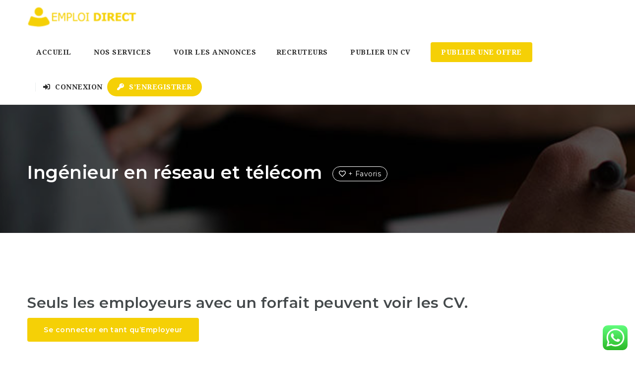

--- FILE ---
content_type: text/html; charset=utf-8
request_url: https://www.google.com/recaptcha/api2/anchor?ar=1&k=6LcXRLAZAAAAAEhPy2d3ezE2pdcjAnQRZnm-DM0A&co=aHR0cHM6Ly9lbXBsb2lkaXJlY3QubWE6NDQz&hl=en&v=PoyoqOPhxBO7pBk68S4YbpHZ&size=normal&anchor-ms=20000&execute-ms=30000&cb=fdtq2i1xcime
body_size: 49433
content:
<!DOCTYPE HTML><html dir="ltr" lang="en"><head><meta http-equiv="Content-Type" content="text/html; charset=UTF-8">
<meta http-equiv="X-UA-Compatible" content="IE=edge">
<title>reCAPTCHA</title>
<style type="text/css">
/* cyrillic-ext */
@font-face {
  font-family: 'Roboto';
  font-style: normal;
  font-weight: 400;
  font-stretch: 100%;
  src: url(//fonts.gstatic.com/s/roboto/v48/KFO7CnqEu92Fr1ME7kSn66aGLdTylUAMa3GUBHMdazTgWw.woff2) format('woff2');
  unicode-range: U+0460-052F, U+1C80-1C8A, U+20B4, U+2DE0-2DFF, U+A640-A69F, U+FE2E-FE2F;
}
/* cyrillic */
@font-face {
  font-family: 'Roboto';
  font-style: normal;
  font-weight: 400;
  font-stretch: 100%;
  src: url(//fonts.gstatic.com/s/roboto/v48/KFO7CnqEu92Fr1ME7kSn66aGLdTylUAMa3iUBHMdazTgWw.woff2) format('woff2');
  unicode-range: U+0301, U+0400-045F, U+0490-0491, U+04B0-04B1, U+2116;
}
/* greek-ext */
@font-face {
  font-family: 'Roboto';
  font-style: normal;
  font-weight: 400;
  font-stretch: 100%;
  src: url(//fonts.gstatic.com/s/roboto/v48/KFO7CnqEu92Fr1ME7kSn66aGLdTylUAMa3CUBHMdazTgWw.woff2) format('woff2');
  unicode-range: U+1F00-1FFF;
}
/* greek */
@font-face {
  font-family: 'Roboto';
  font-style: normal;
  font-weight: 400;
  font-stretch: 100%;
  src: url(//fonts.gstatic.com/s/roboto/v48/KFO7CnqEu92Fr1ME7kSn66aGLdTylUAMa3-UBHMdazTgWw.woff2) format('woff2');
  unicode-range: U+0370-0377, U+037A-037F, U+0384-038A, U+038C, U+038E-03A1, U+03A3-03FF;
}
/* math */
@font-face {
  font-family: 'Roboto';
  font-style: normal;
  font-weight: 400;
  font-stretch: 100%;
  src: url(//fonts.gstatic.com/s/roboto/v48/KFO7CnqEu92Fr1ME7kSn66aGLdTylUAMawCUBHMdazTgWw.woff2) format('woff2');
  unicode-range: U+0302-0303, U+0305, U+0307-0308, U+0310, U+0312, U+0315, U+031A, U+0326-0327, U+032C, U+032F-0330, U+0332-0333, U+0338, U+033A, U+0346, U+034D, U+0391-03A1, U+03A3-03A9, U+03B1-03C9, U+03D1, U+03D5-03D6, U+03F0-03F1, U+03F4-03F5, U+2016-2017, U+2034-2038, U+203C, U+2040, U+2043, U+2047, U+2050, U+2057, U+205F, U+2070-2071, U+2074-208E, U+2090-209C, U+20D0-20DC, U+20E1, U+20E5-20EF, U+2100-2112, U+2114-2115, U+2117-2121, U+2123-214F, U+2190, U+2192, U+2194-21AE, U+21B0-21E5, U+21F1-21F2, U+21F4-2211, U+2213-2214, U+2216-22FF, U+2308-230B, U+2310, U+2319, U+231C-2321, U+2336-237A, U+237C, U+2395, U+239B-23B7, U+23D0, U+23DC-23E1, U+2474-2475, U+25AF, U+25B3, U+25B7, U+25BD, U+25C1, U+25CA, U+25CC, U+25FB, U+266D-266F, U+27C0-27FF, U+2900-2AFF, U+2B0E-2B11, U+2B30-2B4C, U+2BFE, U+3030, U+FF5B, U+FF5D, U+1D400-1D7FF, U+1EE00-1EEFF;
}
/* symbols */
@font-face {
  font-family: 'Roboto';
  font-style: normal;
  font-weight: 400;
  font-stretch: 100%;
  src: url(//fonts.gstatic.com/s/roboto/v48/KFO7CnqEu92Fr1ME7kSn66aGLdTylUAMaxKUBHMdazTgWw.woff2) format('woff2');
  unicode-range: U+0001-000C, U+000E-001F, U+007F-009F, U+20DD-20E0, U+20E2-20E4, U+2150-218F, U+2190, U+2192, U+2194-2199, U+21AF, U+21E6-21F0, U+21F3, U+2218-2219, U+2299, U+22C4-22C6, U+2300-243F, U+2440-244A, U+2460-24FF, U+25A0-27BF, U+2800-28FF, U+2921-2922, U+2981, U+29BF, U+29EB, U+2B00-2BFF, U+4DC0-4DFF, U+FFF9-FFFB, U+10140-1018E, U+10190-1019C, U+101A0, U+101D0-101FD, U+102E0-102FB, U+10E60-10E7E, U+1D2C0-1D2D3, U+1D2E0-1D37F, U+1F000-1F0FF, U+1F100-1F1AD, U+1F1E6-1F1FF, U+1F30D-1F30F, U+1F315, U+1F31C, U+1F31E, U+1F320-1F32C, U+1F336, U+1F378, U+1F37D, U+1F382, U+1F393-1F39F, U+1F3A7-1F3A8, U+1F3AC-1F3AF, U+1F3C2, U+1F3C4-1F3C6, U+1F3CA-1F3CE, U+1F3D4-1F3E0, U+1F3ED, U+1F3F1-1F3F3, U+1F3F5-1F3F7, U+1F408, U+1F415, U+1F41F, U+1F426, U+1F43F, U+1F441-1F442, U+1F444, U+1F446-1F449, U+1F44C-1F44E, U+1F453, U+1F46A, U+1F47D, U+1F4A3, U+1F4B0, U+1F4B3, U+1F4B9, U+1F4BB, U+1F4BF, U+1F4C8-1F4CB, U+1F4D6, U+1F4DA, U+1F4DF, U+1F4E3-1F4E6, U+1F4EA-1F4ED, U+1F4F7, U+1F4F9-1F4FB, U+1F4FD-1F4FE, U+1F503, U+1F507-1F50B, U+1F50D, U+1F512-1F513, U+1F53E-1F54A, U+1F54F-1F5FA, U+1F610, U+1F650-1F67F, U+1F687, U+1F68D, U+1F691, U+1F694, U+1F698, U+1F6AD, U+1F6B2, U+1F6B9-1F6BA, U+1F6BC, U+1F6C6-1F6CF, U+1F6D3-1F6D7, U+1F6E0-1F6EA, U+1F6F0-1F6F3, U+1F6F7-1F6FC, U+1F700-1F7FF, U+1F800-1F80B, U+1F810-1F847, U+1F850-1F859, U+1F860-1F887, U+1F890-1F8AD, U+1F8B0-1F8BB, U+1F8C0-1F8C1, U+1F900-1F90B, U+1F93B, U+1F946, U+1F984, U+1F996, U+1F9E9, U+1FA00-1FA6F, U+1FA70-1FA7C, U+1FA80-1FA89, U+1FA8F-1FAC6, U+1FACE-1FADC, U+1FADF-1FAE9, U+1FAF0-1FAF8, U+1FB00-1FBFF;
}
/* vietnamese */
@font-face {
  font-family: 'Roboto';
  font-style: normal;
  font-weight: 400;
  font-stretch: 100%;
  src: url(//fonts.gstatic.com/s/roboto/v48/KFO7CnqEu92Fr1ME7kSn66aGLdTylUAMa3OUBHMdazTgWw.woff2) format('woff2');
  unicode-range: U+0102-0103, U+0110-0111, U+0128-0129, U+0168-0169, U+01A0-01A1, U+01AF-01B0, U+0300-0301, U+0303-0304, U+0308-0309, U+0323, U+0329, U+1EA0-1EF9, U+20AB;
}
/* latin-ext */
@font-face {
  font-family: 'Roboto';
  font-style: normal;
  font-weight: 400;
  font-stretch: 100%;
  src: url(//fonts.gstatic.com/s/roboto/v48/KFO7CnqEu92Fr1ME7kSn66aGLdTylUAMa3KUBHMdazTgWw.woff2) format('woff2');
  unicode-range: U+0100-02BA, U+02BD-02C5, U+02C7-02CC, U+02CE-02D7, U+02DD-02FF, U+0304, U+0308, U+0329, U+1D00-1DBF, U+1E00-1E9F, U+1EF2-1EFF, U+2020, U+20A0-20AB, U+20AD-20C0, U+2113, U+2C60-2C7F, U+A720-A7FF;
}
/* latin */
@font-face {
  font-family: 'Roboto';
  font-style: normal;
  font-weight: 400;
  font-stretch: 100%;
  src: url(//fonts.gstatic.com/s/roboto/v48/KFO7CnqEu92Fr1ME7kSn66aGLdTylUAMa3yUBHMdazQ.woff2) format('woff2');
  unicode-range: U+0000-00FF, U+0131, U+0152-0153, U+02BB-02BC, U+02C6, U+02DA, U+02DC, U+0304, U+0308, U+0329, U+2000-206F, U+20AC, U+2122, U+2191, U+2193, U+2212, U+2215, U+FEFF, U+FFFD;
}
/* cyrillic-ext */
@font-face {
  font-family: 'Roboto';
  font-style: normal;
  font-weight: 500;
  font-stretch: 100%;
  src: url(//fonts.gstatic.com/s/roboto/v48/KFO7CnqEu92Fr1ME7kSn66aGLdTylUAMa3GUBHMdazTgWw.woff2) format('woff2');
  unicode-range: U+0460-052F, U+1C80-1C8A, U+20B4, U+2DE0-2DFF, U+A640-A69F, U+FE2E-FE2F;
}
/* cyrillic */
@font-face {
  font-family: 'Roboto';
  font-style: normal;
  font-weight: 500;
  font-stretch: 100%;
  src: url(//fonts.gstatic.com/s/roboto/v48/KFO7CnqEu92Fr1ME7kSn66aGLdTylUAMa3iUBHMdazTgWw.woff2) format('woff2');
  unicode-range: U+0301, U+0400-045F, U+0490-0491, U+04B0-04B1, U+2116;
}
/* greek-ext */
@font-face {
  font-family: 'Roboto';
  font-style: normal;
  font-weight: 500;
  font-stretch: 100%;
  src: url(//fonts.gstatic.com/s/roboto/v48/KFO7CnqEu92Fr1ME7kSn66aGLdTylUAMa3CUBHMdazTgWw.woff2) format('woff2');
  unicode-range: U+1F00-1FFF;
}
/* greek */
@font-face {
  font-family: 'Roboto';
  font-style: normal;
  font-weight: 500;
  font-stretch: 100%;
  src: url(//fonts.gstatic.com/s/roboto/v48/KFO7CnqEu92Fr1ME7kSn66aGLdTylUAMa3-UBHMdazTgWw.woff2) format('woff2');
  unicode-range: U+0370-0377, U+037A-037F, U+0384-038A, U+038C, U+038E-03A1, U+03A3-03FF;
}
/* math */
@font-face {
  font-family: 'Roboto';
  font-style: normal;
  font-weight: 500;
  font-stretch: 100%;
  src: url(//fonts.gstatic.com/s/roboto/v48/KFO7CnqEu92Fr1ME7kSn66aGLdTylUAMawCUBHMdazTgWw.woff2) format('woff2');
  unicode-range: U+0302-0303, U+0305, U+0307-0308, U+0310, U+0312, U+0315, U+031A, U+0326-0327, U+032C, U+032F-0330, U+0332-0333, U+0338, U+033A, U+0346, U+034D, U+0391-03A1, U+03A3-03A9, U+03B1-03C9, U+03D1, U+03D5-03D6, U+03F0-03F1, U+03F4-03F5, U+2016-2017, U+2034-2038, U+203C, U+2040, U+2043, U+2047, U+2050, U+2057, U+205F, U+2070-2071, U+2074-208E, U+2090-209C, U+20D0-20DC, U+20E1, U+20E5-20EF, U+2100-2112, U+2114-2115, U+2117-2121, U+2123-214F, U+2190, U+2192, U+2194-21AE, U+21B0-21E5, U+21F1-21F2, U+21F4-2211, U+2213-2214, U+2216-22FF, U+2308-230B, U+2310, U+2319, U+231C-2321, U+2336-237A, U+237C, U+2395, U+239B-23B7, U+23D0, U+23DC-23E1, U+2474-2475, U+25AF, U+25B3, U+25B7, U+25BD, U+25C1, U+25CA, U+25CC, U+25FB, U+266D-266F, U+27C0-27FF, U+2900-2AFF, U+2B0E-2B11, U+2B30-2B4C, U+2BFE, U+3030, U+FF5B, U+FF5D, U+1D400-1D7FF, U+1EE00-1EEFF;
}
/* symbols */
@font-face {
  font-family: 'Roboto';
  font-style: normal;
  font-weight: 500;
  font-stretch: 100%;
  src: url(//fonts.gstatic.com/s/roboto/v48/KFO7CnqEu92Fr1ME7kSn66aGLdTylUAMaxKUBHMdazTgWw.woff2) format('woff2');
  unicode-range: U+0001-000C, U+000E-001F, U+007F-009F, U+20DD-20E0, U+20E2-20E4, U+2150-218F, U+2190, U+2192, U+2194-2199, U+21AF, U+21E6-21F0, U+21F3, U+2218-2219, U+2299, U+22C4-22C6, U+2300-243F, U+2440-244A, U+2460-24FF, U+25A0-27BF, U+2800-28FF, U+2921-2922, U+2981, U+29BF, U+29EB, U+2B00-2BFF, U+4DC0-4DFF, U+FFF9-FFFB, U+10140-1018E, U+10190-1019C, U+101A0, U+101D0-101FD, U+102E0-102FB, U+10E60-10E7E, U+1D2C0-1D2D3, U+1D2E0-1D37F, U+1F000-1F0FF, U+1F100-1F1AD, U+1F1E6-1F1FF, U+1F30D-1F30F, U+1F315, U+1F31C, U+1F31E, U+1F320-1F32C, U+1F336, U+1F378, U+1F37D, U+1F382, U+1F393-1F39F, U+1F3A7-1F3A8, U+1F3AC-1F3AF, U+1F3C2, U+1F3C4-1F3C6, U+1F3CA-1F3CE, U+1F3D4-1F3E0, U+1F3ED, U+1F3F1-1F3F3, U+1F3F5-1F3F7, U+1F408, U+1F415, U+1F41F, U+1F426, U+1F43F, U+1F441-1F442, U+1F444, U+1F446-1F449, U+1F44C-1F44E, U+1F453, U+1F46A, U+1F47D, U+1F4A3, U+1F4B0, U+1F4B3, U+1F4B9, U+1F4BB, U+1F4BF, U+1F4C8-1F4CB, U+1F4D6, U+1F4DA, U+1F4DF, U+1F4E3-1F4E6, U+1F4EA-1F4ED, U+1F4F7, U+1F4F9-1F4FB, U+1F4FD-1F4FE, U+1F503, U+1F507-1F50B, U+1F50D, U+1F512-1F513, U+1F53E-1F54A, U+1F54F-1F5FA, U+1F610, U+1F650-1F67F, U+1F687, U+1F68D, U+1F691, U+1F694, U+1F698, U+1F6AD, U+1F6B2, U+1F6B9-1F6BA, U+1F6BC, U+1F6C6-1F6CF, U+1F6D3-1F6D7, U+1F6E0-1F6EA, U+1F6F0-1F6F3, U+1F6F7-1F6FC, U+1F700-1F7FF, U+1F800-1F80B, U+1F810-1F847, U+1F850-1F859, U+1F860-1F887, U+1F890-1F8AD, U+1F8B0-1F8BB, U+1F8C0-1F8C1, U+1F900-1F90B, U+1F93B, U+1F946, U+1F984, U+1F996, U+1F9E9, U+1FA00-1FA6F, U+1FA70-1FA7C, U+1FA80-1FA89, U+1FA8F-1FAC6, U+1FACE-1FADC, U+1FADF-1FAE9, U+1FAF0-1FAF8, U+1FB00-1FBFF;
}
/* vietnamese */
@font-face {
  font-family: 'Roboto';
  font-style: normal;
  font-weight: 500;
  font-stretch: 100%;
  src: url(//fonts.gstatic.com/s/roboto/v48/KFO7CnqEu92Fr1ME7kSn66aGLdTylUAMa3OUBHMdazTgWw.woff2) format('woff2');
  unicode-range: U+0102-0103, U+0110-0111, U+0128-0129, U+0168-0169, U+01A0-01A1, U+01AF-01B0, U+0300-0301, U+0303-0304, U+0308-0309, U+0323, U+0329, U+1EA0-1EF9, U+20AB;
}
/* latin-ext */
@font-face {
  font-family: 'Roboto';
  font-style: normal;
  font-weight: 500;
  font-stretch: 100%;
  src: url(//fonts.gstatic.com/s/roboto/v48/KFO7CnqEu92Fr1ME7kSn66aGLdTylUAMa3KUBHMdazTgWw.woff2) format('woff2');
  unicode-range: U+0100-02BA, U+02BD-02C5, U+02C7-02CC, U+02CE-02D7, U+02DD-02FF, U+0304, U+0308, U+0329, U+1D00-1DBF, U+1E00-1E9F, U+1EF2-1EFF, U+2020, U+20A0-20AB, U+20AD-20C0, U+2113, U+2C60-2C7F, U+A720-A7FF;
}
/* latin */
@font-face {
  font-family: 'Roboto';
  font-style: normal;
  font-weight: 500;
  font-stretch: 100%;
  src: url(//fonts.gstatic.com/s/roboto/v48/KFO7CnqEu92Fr1ME7kSn66aGLdTylUAMa3yUBHMdazQ.woff2) format('woff2');
  unicode-range: U+0000-00FF, U+0131, U+0152-0153, U+02BB-02BC, U+02C6, U+02DA, U+02DC, U+0304, U+0308, U+0329, U+2000-206F, U+20AC, U+2122, U+2191, U+2193, U+2212, U+2215, U+FEFF, U+FFFD;
}
/* cyrillic-ext */
@font-face {
  font-family: 'Roboto';
  font-style: normal;
  font-weight: 900;
  font-stretch: 100%;
  src: url(//fonts.gstatic.com/s/roboto/v48/KFO7CnqEu92Fr1ME7kSn66aGLdTylUAMa3GUBHMdazTgWw.woff2) format('woff2');
  unicode-range: U+0460-052F, U+1C80-1C8A, U+20B4, U+2DE0-2DFF, U+A640-A69F, U+FE2E-FE2F;
}
/* cyrillic */
@font-face {
  font-family: 'Roboto';
  font-style: normal;
  font-weight: 900;
  font-stretch: 100%;
  src: url(//fonts.gstatic.com/s/roboto/v48/KFO7CnqEu92Fr1ME7kSn66aGLdTylUAMa3iUBHMdazTgWw.woff2) format('woff2');
  unicode-range: U+0301, U+0400-045F, U+0490-0491, U+04B0-04B1, U+2116;
}
/* greek-ext */
@font-face {
  font-family: 'Roboto';
  font-style: normal;
  font-weight: 900;
  font-stretch: 100%;
  src: url(//fonts.gstatic.com/s/roboto/v48/KFO7CnqEu92Fr1ME7kSn66aGLdTylUAMa3CUBHMdazTgWw.woff2) format('woff2');
  unicode-range: U+1F00-1FFF;
}
/* greek */
@font-face {
  font-family: 'Roboto';
  font-style: normal;
  font-weight: 900;
  font-stretch: 100%;
  src: url(//fonts.gstatic.com/s/roboto/v48/KFO7CnqEu92Fr1ME7kSn66aGLdTylUAMa3-UBHMdazTgWw.woff2) format('woff2');
  unicode-range: U+0370-0377, U+037A-037F, U+0384-038A, U+038C, U+038E-03A1, U+03A3-03FF;
}
/* math */
@font-face {
  font-family: 'Roboto';
  font-style: normal;
  font-weight: 900;
  font-stretch: 100%;
  src: url(//fonts.gstatic.com/s/roboto/v48/KFO7CnqEu92Fr1ME7kSn66aGLdTylUAMawCUBHMdazTgWw.woff2) format('woff2');
  unicode-range: U+0302-0303, U+0305, U+0307-0308, U+0310, U+0312, U+0315, U+031A, U+0326-0327, U+032C, U+032F-0330, U+0332-0333, U+0338, U+033A, U+0346, U+034D, U+0391-03A1, U+03A3-03A9, U+03B1-03C9, U+03D1, U+03D5-03D6, U+03F0-03F1, U+03F4-03F5, U+2016-2017, U+2034-2038, U+203C, U+2040, U+2043, U+2047, U+2050, U+2057, U+205F, U+2070-2071, U+2074-208E, U+2090-209C, U+20D0-20DC, U+20E1, U+20E5-20EF, U+2100-2112, U+2114-2115, U+2117-2121, U+2123-214F, U+2190, U+2192, U+2194-21AE, U+21B0-21E5, U+21F1-21F2, U+21F4-2211, U+2213-2214, U+2216-22FF, U+2308-230B, U+2310, U+2319, U+231C-2321, U+2336-237A, U+237C, U+2395, U+239B-23B7, U+23D0, U+23DC-23E1, U+2474-2475, U+25AF, U+25B3, U+25B7, U+25BD, U+25C1, U+25CA, U+25CC, U+25FB, U+266D-266F, U+27C0-27FF, U+2900-2AFF, U+2B0E-2B11, U+2B30-2B4C, U+2BFE, U+3030, U+FF5B, U+FF5D, U+1D400-1D7FF, U+1EE00-1EEFF;
}
/* symbols */
@font-face {
  font-family: 'Roboto';
  font-style: normal;
  font-weight: 900;
  font-stretch: 100%;
  src: url(//fonts.gstatic.com/s/roboto/v48/KFO7CnqEu92Fr1ME7kSn66aGLdTylUAMaxKUBHMdazTgWw.woff2) format('woff2');
  unicode-range: U+0001-000C, U+000E-001F, U+007F-009F, U+20DD-20E0, U+20E2-20E4, U+2150-218F, U+2190, U+2192, U+2194-2199, U+21AF, U+21E6-21F0, U+21F3, U+2218-2219, U+2299, U+22C4-22C6, U+2300-243F, U+2440-244A, U+2460-24FF, U+25A0-27BF, U+2800-28FF, U+2921-2922, U+2981, U+29BF, U+29EB, U+2B00-2BFF, U+4DC0-4DFF, U+FFF9-FFFB, U+10140-1018E, U+10190-1019C, U+101A0, U+101D0-101FD, U+102E0-102FB, U+10E60-10E7E, U+1D2C0-1D2D3, U+1D2E0-1D37F, U+1F000-1F0FF, U+1F100-1F1AD, U+1F1E6-1F1FF, U+1F30D-1F30F, U+1F315, U+1F31C, U+1F31E, U+1F320-1F32C, U+1F336, U+1F378, U+1F37D, U+1F382, U+1F393-1F39F, U+1F3A7-1F3A8, U+1F3AC-1F3AF, U+1F3C2, U+1F3C4-1F3C6, U+1F3CA-1F3CE, U+1F3D4-1F3E0, U+1F3ED, U+1F3F1-1F3F3, U+1F3F5-1F3F7, U+1F408, U+1F415, U+1F41F, U+1F426, U+1F43F, U+1F441-1F442, U+1F444, U+1F446-1F449, U+1F44C-1F44E, U+1F453, U+1F46A, U+1F47D, U+1F4A3, U+1F4B0, U+1F4B3, U+1F4B9, U+1F4BB, U+1F4BF, U+1F4C8-1F4CB, U+1F4D6, U+1F4DA, U+1F4DF, U+1F4E3-1F4E6, U+1F4EA-1F4ED, U+1F4F7, U+1F4F9-1F4FB, U+1F4FD-1F4FE, U+1F503, U+1F507-1F50B, U+1F50D, U+1F512-1F513, U+1F53E-1F54A, U+1F54F-1F5FA, U+1F610, U+1F650-1F67F, U+1F687, U+1F68D, U+1F691, U+1F694, U+1F698, U+1F6AD, U+1F6B2, U+1F6B9-1F6BA, U+1F6BC, U+1F6C6-1F6CF, U+1F6D3-1F6D7, U+1F6E0-1F6EA, U+1F6F0-1F6F3, U+1F6F7-1F6FC, U+1F700-1F7FF, U+1F800-1F80B, U+1F810-1F847, U+1F850-1F859, U+1F860-1F887, U+1F890-1F8AD, U+1F8B0-1F8BB, U+1F8C0-1F8C1, U+1F900-1F90B, U+1F93B, U+1F946, U+1F984, U+1F996, U+1F9E9, U+1FA00-1FA6F, U+1FA70-1FA7C, U+1FA80-1FA89, U+1FA8F-1FAC6, U+1FACE-1FADC, U+1FADF-1FAE9, U+1FAF0-1FAF8, U+1FB00-1FBFF;
}
/* vietnamese */
@font-face {
  font-family: 'Roboto';
  font-style: normal;
  font-weight: 900;
  font-stretch: 100%;
  src: url(//fonts.gstatic.com/s/roboto/v48/KFO7CnqEu92Fr1ME7kSn66aGLdTylUAMa3OUBHMdazTgWw.woff2) format('woff2');
  unicode-range: U+0102-0103, U+0110-0111, U+0128-0129, U+0168-0169, U+01A0-01A1, U+01AF-01B0, U+0300-0301, U+0303-0304, U+0308-0309, U+0323, U+0329, U+1EA0-1EF9, U+20AB;
}
/* latin-ext */
@font-face {
  font-family: 'Roboto';
  font-style: normal;
  font-weight: 900;
  font-stretch: 100%;
  src: url(//fonts.gstatic.com/s/roboto/v48/KFO7CnqEu92Fr1ME7kSn66aGLdTylUAMa3KUBHMdazTgWw.woff2) format('woff2');
  unicode-range: U+0100-02BA, U+02BD-02C5, U+02C7-02CC, U+02CE-02D7, U+02DD-02FF, U+0304, U+0308, U+0329, U+1D00-1DBF, U+1E00-1E9F, U+1EF2-1EFF, U+2020, U+20A0-20AB, U+20AD-20C0, U+2113, U+2C60-2C7F, U+A720-A7FF;
}
/* latin */
@font-face {
  font-family: 'Roboto';
  font-style: normal;
  font-weight: 900;
  font-stretch: 100%;
  src: url(//fonts.gstatic.com/s/roboto/v48/KFO7CnqEu92Fr1ME7kSn66aGLdTylUAMa3yUBHMdazQ.woff2) format('woff2');
  unicode-range: U+0000-00FF, U+0131, U+0152-0153, U+02BB-02BC, U+02C6, U+02DA, U+02DC, U+0304, U+0308, U+0329, U+2000-206F, U+20AC, U+2122, U+2191, U+2193, U+2212, U+2215, U+FEFF, U+FFFD;
}

</style>
<link rel="stylesheet" type="text/css" href="https://www.gstatic.com/recaptcha/releases/PoyoqOPhxBO7pBk68S4YbpHZ/styles__ltr.css">
<script nonce="rY3aVbjZ_6Tu4B3StC08-w" type="text/javascript">window['__recaptcha_api'] = 'https://www.google.com/recaptcha/api2/';</script>
<script type="text/javascript" src="https://www.gstatic.com/recaptcha/releases/PoyoqOPhxBO7pBk68S4YbpHZ/recaptcha__en.js" nonce="rY3aVbjZ_6Tu4B3StC08-w">
      
    </script></head>
<body><div id="rc-anchor-alert" class="rc-anchor-alert"></div>
<input type="hidden" id="recaptcha-token" value="[base64]">
<script type="text/javascript" nonce="rY3aVbjZ_6Tu4B3StC08-w">
      recaptcha.anchor.Main.init("[\x22ainput\x22,[\x22bgdata\x22,\x22\x22,\[base64]/[base64]/[base64]/[base64]/[base64]/UltsKytdPUU6KEU8MjA0OD9SW2wrK109RT4+NnwxOTI6KChFJjY0NTEyKT09NTUyOTYmJk0rMTxjLmxlbmd0aCYmKGMuY2hhckNvZGVBdChNKzEpJjY0NTEyKT09NTYzMjA/[base64]/[base64]/[base64]/[base64]/[base64]/[base64]/[base64]\x22,\[base64]\\u003d\\u003d\x22,\[base64]/[base64]/CvVPCj3bCsMOyBwfCqMKyQU/Du8OcPsKTR8KgMMOkwpLDsw/[base64]/[base64]/DrcO9JcKkw4zCg8O+wroCXxfDr3fCo21Hw6ZFNMORwohwI8OCw7gpSsOdEsK8w6hCw5JQbD/CosOlbxzDjizCh0PClcKoJMOxwrEUwozDnhpJBzk1w6NuwocZTsKLUEfDtyphXm7Cr8K3wr17aMKWXsKPwqgpdsOWw5hEMHo7wrLDmcKYCkTChcO5wpzCm8KASh1jw55XJTVKLyzDkAE0UHZbwq/[base64]/w4ktw54lwr4WBSdswpvCt8OcTcOkw6/DqHUBwqAlRStUw4zCtMK6w4ZRw6DDvTcQw4HDrl5jQ8OhUMOIw7PCvGBHw6jDhwwTRHnCmyYBw7Akw7LDsAk5w6sWMCTDjMK6w4LCgCnDh8OnwopbEMK5ccOqWT0kw5XDviHCgcOsDz4UORRufX/[base64]/wrXDqBbDisOMEw5pNcKrwpU6WUUnw6I6GXcYPcOACcOHw47DtcOTJiotM2Y/[base64]/ChxXDpw/Dj8KewptOA3YDfMO9Sx7CrcOzDC/DjMOzw6liwogkIsOOw5xHZcORY3VMeMOjw4bCqhtswqjCjTnDjjDCgWPDjMK+wod2w7/DoAPDigsZw459w5zCucOmwpdXNQnDksKCXQNcdX51wohmHF/Cm8OiBcKGXlATwpViwqQxCMK5bsKIw6nDq8OYwrzDuCQRAMKkGXvCilRJHRFDwqY4RkgmSMKNL00dVBxsdHtwZC8dN8KsMCVVwpHDoHzCrsKTw7MOw6LDljbDilwsXMK+w5/CvUI7A8KQF27Ch8OBwpIXw7DCoC4XwpXCucOQw6vCucOxOMKDwqDDoGxoVcOgw4luw54rwqphB2sBGAglGMKlwpPDicKqFcO0woHCkkFyw4fCmWcFwpVdwpsAw6EID8OoGsOnw68MR8O1w7AVYiEJw74OGRhTw5gMfMO5wq/Do03Cj8KMwrvDpinCrh3CnsOvX8OmTsKTwq4CwoYgF8KwwrIHG8K3wrYjw5jDqz/DpF19dT3Din8iQsKnwpjDl8OtcWzCgHtUwrYTw5M9wp7CthkqX33CrcOnwr1Zw6HDhsKuw55RE1F9w5HCo8OswpvDusKZwqYfTcKkw5nDq8Kde8O6M8OGJhVXKMOLw4/ClloxwrXDpkMsw4xEw7/DgDdTdcK6BcKLY8OGZ8OUwoYaK8OSCSPDgMKzL8KbwocvSG/DrsKTw6TDpCjDj3dQdHtqIH81wqLDl0HDqjTDicO8MkjCsAbDsG/ClRLCiMK6wrwNw4YodUYAwozCh2ozw6LDicOSwp/Ds3ABw6zDnGwmcGJxw5k3XsO3wqPDs07DuEvCgcK+w6kAw51ddcOCwr7DqiIJw4phCGMfwqt8BSgGaRsrwrtSTcODIMKLAChWVsKmNSvCkCPDkzbCi8KWw7bCjcKbwpk9w4YwRcKoWcO6RXc/[base64]/[base64]/[base64]/CvXspwrxNZcOxwp4sVSnCl0vDp8OmcsKkb20zEsKVwoArwpfCpxwuKGcCRA5SwqTDgXszw5U/wqkbPQDDksOxwoPCpCQVYcKWO8KvwqwqFTtcw7Q1K8KHZ8KdV2lTEXPDrcKjwrvCj8KDIsKgw5vCiTQJw7vDv8KKasKxwr1FwonDiTUIwr3ClsKgDMOGI8OJwqnCoMKpQMOMwpFAw6TDi8KGZTIgwpjCsE1Ow4R6H2tvwrbDmW/ClhvDrcOZXSXCmMKYXBRndQcfwrAmBhgQVMORd35zC34ULQ5kM8OHEMOpDsKOFsKVwrApOsObPMOgbx3CksKCKT3DhCnDvMOWKsO1FWMJVMKqMVPCr8OMacKmw55Pf8K+NkLCviEuV8KYw63CrUPDpsO/[base64]/DuMOCw53Dk2HCiMOgA8OsLRPCqcORcsOfw4w7XHIPFsKjVcKKX1YcTkPDn8OHwpDCjsOcwr8Cw7kkASzDqVnDnX/DtcOow5jDpF0Kw6ZuVj4zw5zDrC3Dgz5hBFTCrxVNw6bDqAXCusKawozDhx3CvcOEw5FKw4wMwrZlwqrDtcOlw4/DrwNTTxpfYEQiwrjDk8Kmw7PDkcKfwqjCiGbDrAY/[base64]/DqsOoScK2McKlw5XDgcKmw6lcL8OhAMO0Kl7ChybDoBhrUCXCoMOuwq4obEZzw6fDtlQpcznCunk0H8KOdXFxw7bCkiDCk2ECw6hewr9yAy7Dk8KOCE1XVzpawqHDtBx3wpnDncK5Ri/CmcKJwqzDilXDlTzCl8ORw6vDhsKLw5cKMcKmw4/CtBnCmGfCtG/CihRgwo1Iw7fDjxXDvEI4AMOdV8Kzwrl7w49uEh3CqRZ5wodzAMKkKgpGw7wHwpJ/wohHw5TDk8O6w5nDi8KEwqE+w7VMw5DCicKHWyHCkcO/K8K0wpBBdcKSXxY1w7BBw6fCscK4JypAwrEmw7nCmxJ6w5RIQytRIMOUHxXCuMK+wqvCtX/DmT0AXjwjN8OGE8OgwoHDuHt9el/Dq8OWSMOIA3NFCFhWwq7CixFSS3obwp7DkMOMw4NewofDsWE7RiMMw6/DnSAWwpnDmMKew4sgw40uLTrCgsOYdMOUw4soOsKKw6FdaTPDgsOqesO/acK9ZDDDhmXDnSHDq2PDp8K/IsKycMOJSnDCphzDgDnCl8OGw4vCoMKGwqMvVsO/w4NMNwbCskzCm2HDkXvDpRJoTlvDlcOKw4DDqcKJwpPCtzhzGUzDlgBYb8KjwqXCnMKxwqbDvwHDuzdcdGw7OEN2XFLDmGvCl8KawoTCoMKNIMOvwp3Dm8O1e2HDkE/CjV7DrcOPYMOrwonDocO4w4zDg8KiDxlLwrxwwrXDs0xlwp/Ci8OQw5EWw51Nw5nCgsKjfXfCrm7DrMOfwooow7RJZMKww57DlW3Do8OAw5jDscO7eRTDn8O/w5LDqxnCiMK2XnDCjloNw6/[base64]/w4lvw718dwYGw6tmPTg3wqjDqhPDvcO/D8OFP8OmGksdABRnwq3CrMO1wrZMYMOjw6gdwoAOw7PCiMOvFCVNIFvDlcOnw5rCjwbDhMKAScK/KsO6UTrCjMKGfsO/PMK8QAjDpRQjUXDDtsOBOcKBw5HDhMK0AMKTw5dKw44YwrnDgSxTZg3DhWPCriBlT8O/bcKzTcKNOcO0PcO9wrMMwpbCjHTCocOeXcO4w6bCvW/CrcOBw5wVZ08Ow4EqwrHCmB/CtgLDlicUcsOMGcONw7FfBMO/w71gS2rDnm5owoTDnyrDkFVbSgnDpcO4EMO6H8O6w5gfw5k1R8OGO0x9woDDrsO8w6rCt8KLMUd5IsKjd8KDwrjDlsOPI8OyHMKOwppjP8OtbsOVWcOyJsODesOxw5vCqwBKw6JaKMKpLFIaI8OYwqfDqT/Dqw88wqrCoHXCpsKGwofDlT/[base64]/Cvk1dY3lVI8OmZFbCg8Kmw4pwUTXDmcKWd8OjKTZzwogBeHt5ZA0/wq53Y2onw70Aw7JdBsOvwpdpR8O6wprCuHVDb8KTwqPCrMOfYcOlRcOCbl3DqcOmw7cOw7pBw793fcOhwotow6jCosKAD8O5MkDCtMKdwpPDnMKQXMOGH8OAwo8+wrQgYUMcwrrDjcOkwr7ClQHDh8Okw7dFw4bDt13CgRt1OMOmwqrDjmB8LG/[base64]/DsXDDh3oKEcK0w6bDrGBsw6fDuE4ew4xFIsOAeMO/[base64]/DsijCiGkCw4ssP8KbH2nCmcOew5fCuMKJccK9WB1wwrlNwoElw7k2wqYAVcKzUw0iMy96f8ObJFjCjMKbw5xNwqbDhwFkw4UzwrQMwp5bb21HZEo3L8OecwzCvyvDtsOORFZywq3DkMOLw74awrLDtxUFVFY0w6DCk8K/IsO7KsOVw5FoVEHCiDjCtEhxwrpVCsKow5vCrcK6BcK+GWLDq8OxGsOuPMODRkTCm8OpwrvCrxrCrlY7woA5OcOpwr4YwrLCscODFUPCscOGwrknDzBiw5kkXhtww4NGW8KEworDtcOrOEU1Ml3DncKMwpjCl3fCjcOBCcKKOGfCr8O9J2PDqy1iKnYzf8Odw6zDtMK/wrbDom0DLMKqB1vClmg9wohuwrvCi8K3KlZQBMKNPcKoWTbCum/DncOJeHB2QAIzwrTDjB/Dl3DCv0vCp8OXb8O+VsKCwqnDvMOUVhA1wpXClcOTBAZBw6vDm8Oow4nDtcOuVcKwTVpOw5gKwqwzwpjDl8ONw50ANmzCgsKgw4pURgEcwrEodsKjSy7Cqkddd0ZWw6ksbcKJXsKdw4ZZw4NRJMKhcA5JwplSwo7DosKwe01dw6PCg8K3woLDicOSf3/Dn3A9w7TDvgMKf8OAAHY0bVjDpQfCiwc7w7EPP1RHwrZ9RsOlSzwgw7bDtTHDtMKfw69twqLDgsO1wpDCkQswG8K/w43CrsKFbMO4clvCvk3DjDHDo8O0esO3wrhZwrfCsTpQwrc2wr3CuXhGw5rDh07CrcOKwqvDl8OsHsK9Rz1Dw5PDnRIbPMKqwpQywpxWw6FVERFyWcK1w7hHHjJjw5UUw53DhXI7SsOpYQoVOm3Cg2DDrCJBwqJ+w5XDlcONKsKeHl0GcMKiEsK/wqNSw6hQQRXDihxXB8KzdmXCrwzDr8OFwowVdcOuR8ODwroQwopdw6jDoz9Ww6siwqNVT8O8eR8sw6TCqcK/FBPDs8ORw5x4wp58woIQbXvDv23DhVnCkx5kDyt7aMKTccKSwq4qCgPDnsKXw5fCrsKWOlDDlDvCq8OqDcO3EjbCh8Kuw61Tw7p+wo3DoGoFwpXCqgzCscKCwptwPDM/w6hqwprDrMOPOBrDiTTCuMKTasOMXU10wq/DshHCoigNesOww6VcYsOKY05MwocPWMOKQ8K0Z8O7N1MgwqA4w7bCqMO4wrrCnsOowowfw5jDtMKKa8KMfMOZECLDoFbDjWLCjSwiwpHDv8Ohw48dw6jCosKFKcO+w7Z+w5/CoMKUw7LDgcK3w4DDpEjCljHDnHgaLcKdEMO4QgVMwrtdwqNlwq3DjcOCBG7Dmkt8LMKjMS3DqhwlKsOIwo3CgMOMwpPCjsOnUGHDr8Kmw6c+w6LDqVrDpA0/[base64]/[base64]/w4tkwoBzSsKRw7lxw6HDtyVcNQM1YnBKw69DesKWw6dpw6rCsMO0w4EEw7/Dq2XChsOewpTDhSPDtSg8w6l0FXjDrWFvw6nDplTCvxHCqcKfwqfClMKXLMOAwqJOwro1dH5Qe3JcwpEZw63DkmnDs8OgworDocK4woTDisOEelddSz8aLl1AA2XDucKAwoQPw6BoMMKkOsO5w5jCtMO2C8OzwqrChHgOG8O1Im/[base64]/DssKmRVTDk8OaRMOLwp07XMK6X2EKeXLDnsOoXsKgwoLDg8OnXl/Dkj7DlXbDtGByfMKTAcO/wpzCnMKowqt/w7lxYm09BsOEwqxCDsO5WVDCnsK2SxHDnTsAB2BgLA/CjsKewod8VybCqsORe1zDjFzDg8KGw5UmccOzwqDDgMKofsOuRmvDs8Kuw4ABwoPCiMOOw6fCj13DgUsHw5hWwpkfw6bDncKEwrbDscObTsK6M8Oyw4Z/[base64]/[base64]/CjDx4AAfChsKyNsOBG2nDvmvDqTkuw6LCmkhgd8KdwplBTTHDn8OuwqnDuMOmw5XCgMOCfcOlFMKYccOpecOPwrF/ZcKtaSorwr/DmETDi8KUS8O2w5ITUMOAbMOPw5hhw7UJwqXCgsKaVD3CuyPCkAUOwpzClE/Cg8OGR8OHwqk/V8K4GwZXw5EeWMONDxg2blpbwp/CmsKMw4PDuVUCWMKkwqhhI2DDqRkPfMO6csKXwrd/wr5Ow4UZwqHDq8K7BsOqFcKdwrTDq1nDulEWwpnCpMKDL8OMEcO5f8K1ZcO5d8KGH8KBfg0HVsK6PR1QPGUdwpd0K8O3w5/CgsOiwr/[base64]/w6rDh31lw6dge8Kqw7J2Q1/CucKwWMK+w6gmwoJFU206N8Odw5TDoMOdOMKfIMKKw5rCsikAw5TCkMKCY8KNBR7Dvn0swrvCpMKJwqrDq8O9w7o9A8Kmw4QTHsKvNXM+wr7DiQUUQVQGGTvCgmTCrQcuWB3CqcOAw49pacOrJDVhw7RHVMOIwpR+w73CpiMLe8O5wqlEU8K5w7oaRmJgw5kXwoE/wrzDvsKOw7TDuHxVw7EHw5PDpgM6TMORwpsrXMKuH0fCuS/Di1s6f8OQYSXDhgQuDsOqPMKfw6LDtgPDpnxawposwr8Mw7Qxw7DCkcK3w4/[base64]/[base64]/CscK+RlZwL8KSSsOXwqPDqsKlwrUzwo3DuWsSw7vDrMKLwq1DH8OTe8KfR3jCrMKEK8KUwqMKN3o7a8K5w4BgwpJPAsOYAMO/w7bCuy3CjcKwXMK8Sy7DnMK7ZMOjBcOmw7QNwqLCoMOYBBAIacKZYjEfwpBmw6BeBDEhb8KhVEZ0BcKUAxPCp2nCicKPwqlaw7fClcOYw67Di8Kaay8ywqtESsK6AzPChsKOwrlxXiBmwp3Ciz7DoDcMLMOAwrBKwr1iaMKab8K6wrDDok86VyZPU2nCh0XCqG/[base64]/[base64]/RGhxZsKtw7wSAcOVIMOqasOrPsO/UE8QwopgVQDDvsO+wrLDrVbCrV46w6xFP8OXOsKawozDmFFEe8Oww4PCqXtGw4fCksOkwpZ2w5bDj8K9Ji3CmMOtY34uw5rCs8Kdw4gZwrQ2w7XDpiJ+w4fDsAJ+w4TCn8OVPMKTwqIzWcKywp1Yw6d1w7fDlMOlw69CIsO/w7nCsMKzw4V+wpLDssOhw4/[base64]/DvcK7ORTCnsORwpLCkMOAaXvCoEjDmHZ6wrJgw7PCjsOEMBbDtmjCm8K2MDvCqcONwpNeIMO+w7UYw4EdHiUMSsOUBVnCssK7w4B8w5DCusKuw70LJCjDs1/CoTRjw6YfwowfLwgHw7tPPRrDhg8Aw4rDmsKOFjQKwpQgw6c1wofDlDDChCXCrcOow4vDncKAAQxYL8KTwrTDgQ7DmSwaO8OwBMOrw5oaNcK4woDCjcKZw6XDlcO/N1BuZS7CllLDtsOSw77Dlg8Qwp3CvcOEO1jCjcK3bcKsPcOAwqTDlgrCkydjWXnCqWg4w4/CnDU8QsKuEsKDNHjDllnCimUQFMOEHcOiwrPCv2Y1w4HDq8K6w70sEAPDnT5PEyfCiAs6worCoU7Ci3/CrgMNwp9uwoDCm2dNOmlXKsKWbDMlbcOpw4MGwr1vwpRUwr48MyfDpDArFsKdKMOSw5DCisOLw5HCt0IySMOow4MoTcOyB0Y/ekk5woQuwrlwwqnDtMKWOMOAw4LChMKmHRYTCwnDv8OLwqEPwqdYwrvChxzCpMKfw5ZYwoHCgnrCq8OGSUEUBi3Dp8ONcCYVw7vDgDbCmsOew5Q3L3oGwpE/[base64]/Cp8KaJCXDkMK/wp8vfcOkwrHDgMKvwoPCucOmw6vCpmzCnFnDlMOmc2/[base64]/[base64]/FsOGewEoOcKAdiTCs0/CtT/Ci8KhEsOgFMO9wpIXw4vCqlTCu8KqwrrDhcODWUdrwrdlwq/DtsKIw5omHDQeWsKJa1TCksOhRWTDsMK6aMKtWVfCgT4KQMKlw6vClDXDpsO9R3pDwrQOwo8VwrdxAmsnwqhyw4/DqkRwPcOlPMK/woRDVGc3HkvCgBUkwp3DuFPDocK/bFvDgsOoKsO8w77DoMONJsOcMcOjGX3CmsOOdgJow40HA8KxYcOUwpTDp2YlLX/CljM1w4QvwpUDWFYQCcKYJMK0wr4nwr8Lw4dlLsKRwq5ywoBJUMKRVsOBwr4uwo/Dp8O+JzpgNxrCsMO0wqbDosOGw4nDvMKfwpRtB0nDucOoXMKVw6HDsAl7fMOnw6dtPzTCkMO9w6TDgDTDvcKGCwfDqxDCkVphcMOaJiXCqcO5w7oJwrvDrm87CmhiGMOzwq4tXcK1w68yfXHCn8O0VGbDi8KZw4hyw7PDucKaw6teSSo1w4/[base64]/w4bCjsO/[base64]/DkQYgwpQxw6Fbw6zDg3nDmmzDkB/DgMKLLz3DhcKKwq/DlWcHwrwucMKpwrddC8KUXcOOw6PCtMKxID/[base64]/DqsOdwpIKF8K4w5zDqsOLw7LDq8KmwqpuYBDCpS9+TcOcwo7CqcKOw43DgMKpw7bCqcK/cMO0RkTDr8OYwqIaVgVQNsKSDV/Ch8K2wrTCqcOMYcKzwoXDhl7DjsKrwqfDjmxOw4TCm8KAO8OTNMOqd3prS8KUbDlSMybCvDR8w69HAhh/FMONw7jDgnbDrkHDl8O/[base64]/Cu8KbOMOew5VKw7oKwrsVw7DDh8ODwprCocOia8KPfS0jbjNPb8O6wppYw5cTw5A/wpDCi2ETckEJNcK/XMO2THzDmsKFTmQqw5LCucOvwp/[base64]/Qy/DnzfCsXfCnnEPeTrCqATCnXpQJWp4R8OET8OOw490ImjCpQscU8K/dRsEwqUbw6PCrsKdLcO6wpDCqcKEw6Few6xdJsODHzzCrsOgdsKkw6rDjS/ClcKkwpw/BcKsCzrCk8O2DWd4TcOnw6XCiRnDusOUAnA5wpjDo27Dq8OXwr/DgMODfArDj8K+wrDCvlfCm1EFw7jDl8KWwr0gw7UrwrfCrsKPwpPDn37DusK5wqnDny97wptBw50Sw5rDksKjUcKdwpUMHcOXTcKWbhfCqsK+woEhw57Crx/[base64]/[base64]/[base64]/[base64]/CiMKAw69kwoTDjCZBB0IXFHJMw7omwq3CpgPCmyLDnV98w61IJm8sFTTDmsKwFMOUw6MSLTV8XznDpcO/a3Fvb3UMX8KKC8KQcXFjeyHDscKZYsKsN01dUQ5KdC4Yw7fDuw9nNcKdwoXCgw/[base64]/XzHDvm5UelLCssKVS0LDv8Kkw5jDpRllwpHCucOpwrkew6/[base64]/Cg2jCl8OMSMKsYEjDvMOfEcOJScKNGV/ChcObw6DCoWl3AsKiG8Kuw7nCgyTDhcOAw47DksKZe8O8w6jCqMOnw4fDijowQMKDUcOuLTwwZ8K/STTDi2HDgMOAecOKX8K7wqjCncK6GgHCvMKEwp3CjxRFw7XCtm4xd8OfRH1swpPDvlXCocKvw7/Cv8OZw6kkMcOOwr3CrcKzBsOmwr4dwobDhcKUwobDh8KoE0QKwr90aUXDoUfCgHHCjTDDvF/DvsOZTiIgw5TClVLDvnIrNA3CtMOAM8OMwrzCrMKXHMOVw5XDj8Kpw5FRXHQ/[base64]/[base64]/[base64]/DumBYw4zConJIQ8KAw4fClcOBw4Fhw5/CtGdmPsK3X8KlwrhCw5/DrMO9wofCrcOmw7/ChcK/YEHClgd6WMKoHhRUacOJEsKcwo3DqMONQTDCmHHDlwLCtx9rwpJHwpUzO8ONwqrDj2IRenpAw4FsFCRZwpzCoHlwwrQFw6d2woBYKMOsQFYcwrvDp1nCg8O+wqjCgcOLwpELAy/CqBc/w5HCpcKqw4gEwqw7wqLDnU3Dlk3CssOaWsKQwrYSUwt1ecK6ZsKcdX96f2d6YsOPGsOSQcOSw5t6MQtvwpzDtMOOecOtNcOEwrjCocK7w7/CskfDp3geKcOpXsK9YcOGC8OdHsKow54/[base64]/DgsKRw5pDw63ChRfCo8O7wo0SF8KxwrNHw5pfOlphw78SZ8O8MzbDjMOJEsO5bcKwesO6O8OVSQzCq8OxF8OWw5s0PBV2wpLCmEHCpn3DgsOOOiTDlWVrwosFKcK7wrYfw7ACQcO1NsO/AzQKMTsMw50vwprDlhDDoEYZw6TCqMO6bQM+b8O+wrrCr1whw4wRfcOYw5bClsK5wqfCnWTCtVxrd0UIcsOWIMKsYcOqb8K1wr88wqB8w5AzWcOxw6VAIMO6VmxvU8Oiwo87w7bCnBQ/XT5owpVtwq/CojtUwpvCoMOVSCwvLMKMG33ChDnCg8KvfsOFA0vDgm/CqcKKVsOsw7xrw5vChsOVIRXCvMKtVk5Fw75rXGHDm27DtjDDmFHDoGFLw78Gw5B0woxNw4g2w7jDicO0T8KidMKmwp/Ci8OBwqFpaMOoVAXDk8KswoTCscKVwqsoI07ColPCq8OtEgIBwpHDnsKlTCXCtAPDgQxnw7LCo8OybB5lcWEew5srw4DCkRAkw5Zgb8O0woAww7ERw6nCuVFVw5x5w7DDnHduQcKBHcOAQH7DkzIEdsObwoQkwpXDnzcMwpVIwpwne8K4w49Vw5fDnMKFwq0wQkvCvU/CgcOaQXHCmMO5NELCicOewpI5XTQLMSRDw7c1R8KHQ3xiMCkpFMOodsKswq0SMizDnFZFw60FwrICw6LCgEDDosO9G1ljIcK+OUpxPEbDuk1mKsKWw6N0Y8K8a2jCiCgOAwHDkcKnw6HDjsKOw6PCikLDh8KWAX/CmsKVw5rDl8KMw5NlPl0Ww4BFPsKTwrl/w6w8B8K+MzrDrcOgwo3DhsORwpLCjy5gw5h/[base64]/[base64]/CjsOhw7QcSSZ7w580LsKRwpnDvXfCl8KrwrA0wpHCjcKlw6jDvSldwq3DsSNHO8OhNAN0wr7DsMO7wq/DuxhcWcOACcOMwodxeMObLFpmwohyZ8KQwodIwpgpwqjCmwQ4wq7DusKAwovDgsOcAhFzEsOFM0rDlX3DvRlZwr3CvcKxworDgBXDosKADRnDrMKSwqPCkcOUYAzCiV7Cu1wawqHDqcKOIMKObsKHw6p3wq/DqMO3wosZw7nCpcKhw7vCnD3DvX9LTMOtwqEfJ23CiMKOw4nCicOhwoHChk/[base64]/[base64]/ChRSCsK7PDA6wrTCnsO4bWdMw7I1UTg+wrgwQSrDoMKSw7suOsOHw5TCocO2CTDCosOJw4HDiTHDk8OXw5xiw5E+Z1rClsK2ZcOoTjDCicK/LmPCjsO9wpEqX1w5wrIET0lrU8O7wqB7wp/CgsOmw7gwfQbCj1sswqV6w7Eww6Ipw7xOw6LCgsOqw5gnJMKuPyzCn8Kuw79fw5rDhjbDksK/w78eFjV/w5HCh8Oow4RDV2tWw47Csn7DusOdW8KKw6jCgwNbwq9CwqUYw6HCkMKGw7t7Q3/ClzrDiFrDhsK+VMKfw5gJw6/DoMKIFwHClT7Cpn3CrgHCp8O4Y8K8UcK3LgzDpMKrwpXDmsOcVMO1wqbDosONV8OOBcK1esKRw4N3W8KdFMO8w4LDjMKCwqZpw7ZOwoMTwoAvw4jDrcKZw43CtsKURxMfHxxQTE5sw4Egw5vDsMOhw5/CskPCocORXygdwrZoNGUmw4ZeUVvDuzHDsxcywookw4Q2wpdSw6dBwqDDtytJf8O/w4zDkjkxwoHClzbDtsK9ccOnw7fDssKiw7bDicKew5zCpSbCqnEmw6nCowkrC8O3w7B7wo7CjS/[base64]/wq7CkUvDnQTCjVFLwrDCj0jDt0jCqyLDicOGw48Iw49fF2jDrMKlwqInw68HPsKuw77Du8OOwrjCpnhWwonDicKQLMOFw6rDtMOSw5IZwo7ChsKzw74Ewp3Cu8Ogw6Zew6/Cn1c5w7vCucKew6xxw7wKw64oKcKtWRvDkzTDh8Kowoc/wqPDi8O2TGXCjMOhwpXDjVN2F8Oew5RxwrDCkcKmccOvFhLCgBTCjivDvUQ7NsKkeCrCmMKLwqlAwp0BKsK7wpTCvBHDnMK/LFnCm3whLsKXdsKFNEzCnBnClFzCmEViVsOJwqHDsRZLESZxWxtGdjB1w5ZXHg/[base64]/[base64]/CsK6w57CpG5mwpNvDMKARMK2wp8IcMK5UcKdIx5/[base64]/CisKhwrjCvcK8w4DCg8OSN0FgPm3DlMO3C0hydVgQXSsYw7jCn8KPWyDDrcOGP0fCokYOwr1Aw6/[base64]/Ds2fDmMKcw7s/w6XDoFRyUsOLw6t9w7rCvx7CjTjDiMOUwrfDmxHCnsK6w4DDs0rClMK6wr3CtcOXwo3DqV1xe8OEw4BZw57CvsONB0nCisO0RXXDlQLDmT0Iwp/[base64]/DicO+D1gZw413wrcUwoXDpcKHw5Uxw6EOw7LDlsO4E8OUdMOmOcK2wpvDvsKhwrsHBsOrAkwuw6LDr8KANkNEOyc5fxQ8w5jCml8GJik8E1rCjjjDvw3ClVNLwqTDgjQSw6vChCXCmsKfw58gbCgXFsKOH2vDgcOuwqBibCzCpFYgwp/DusKBZ8KuIibChlIZw4NDw5V8FsOjeMOkw5vCucKWwpMjGH1CSmTCkRzCvhrDu8K6woUnUsKRwoHDsG4zI1DDlnvDq8Kdw5LDqTQiw4vClsOsPsOYDUonw6zCrVoAwqVJQ8ORw5nCjH/[base64]/CjcKlw5VCTV8YYMKzw6UzK8Oyw48twqwIw4hvPsO7WHvCncKDKsKFS8KhMQTDvsKQwpLDi8OfHV1cw5zCrzgDL1zDmU/[base64]/CiV1pw6NQwovDvsOPUMKgwonCr3cAwrx/[base64]/Dj3oXHBnDjgzCgsOdwr1pw5zDpzbDrcOvZ8OPw63CtsO5w6d8w60Hw7vDpMOiwpxJwp1MwqPCqMOeEMOofcKLYlQRD8OFw6/CssO2GsKSw5PCkH7DncKKaibDo8OlTRFbwr5bUsOSWcOdDcOHIMKzwoLDmS5lwoU2w6VXwoUzw5nCmcKiwobDnEjDtHnDnXp+ZMOfcMO2wrh/[base64]/Cs8KJLkTCv8O0w4PCl1VewosNw5jDggzCg8KOKsKewrTDv8Kkw5DCjmDDgMOpwrtpBlHDlcOcw4fDmClJw6tHIT3Dlydwc8Ozw4zDklVDw6VxAl7DuMK8Q21/aUkcw7jCksOUdl7Diz57wrgAw7rClMOCXsKvMcKbw6Nkw4pALsOnwoLCs8K8ehfCgkjDiEItw7XCkHoOSsK/diUJO3J/[base64]/CrcKAwoBMwrwOw7TDrjTCs8Kjw5J+w4Bjw7ZJwr1+I8KQTUrDu8OewoDDk8OuAcKuwqfDi34XfcONSVTDq1Rre8KXe8Osw55ZA1B7wo9qwp3Cr8O/HXnCrcK6a8OMAsO5wofChXd8SsKQwqdvFVHCjzrCoRXDvMKbwodNH2HCvcKQwrHDvgVJSsOdw63DtcKmRnbDqMOAwrA1AzFVw7pSw4HDt8ORP8OiwpbCncKPw78+w61jwpktw4vCg8KHcsOkKHzCvcKzYmh/KTTClHdwcQnCocKRDMOZw7wLw41Xw4hrw5HChcKiwqdpw7HCg8O5w5l2w6jCrcOYwq8vZ8O/L8OPJMOrPlArAEHCk8KwNsOhw67CvcKUw5XCmDwtw5bCrXYzKWbCsWvDvH7CusOFcBDCjcKZORcew53Dj8KCw4R0dMKTw60Mw4cDwroFCCZ3XcKBwoxIw4bCpkPDpMOEByHDuW/DvcKBw4NAb3F7Oj3CvMO1DsKmbcKpZcO0w5sew6XDo8OtIsOwwr9GDcOOLHDDkgp6wqzCtcOXw7YNw5nCg8KfwroPJsKtZ8KKIMKDdMOyHi3DnxkZw71Gwr/DqS9+wrXCg8KGwq3DsTMhQ8Ojw4U2El1tw7lpw6BKA8Kmc8Kuw7nDgB5zbsKZF2zCqj0IwqlQbW7Dv8KNwpUrwo/CkMOTGkUvwoxBMzlNwqpAEMOLwoQtWsOZwojCt21lwpjDssOVw5cjZAU9KsKYcjVlwpl1NcKIworChMKxw4gYwojDpGwqwrd/wppbQwwbbsOiOxzDqCzCocKUw4IHw5Ewwo99ISlzPsK/fQvCsMO4NMOsL1sJYTrDnmF4wpjDj0BbDcKFw4NuwohOw4A6wopKfxptAsO/esOgw4d/w7tyw7XDtsKeMcKSwo8eHBYVFMK8woFnLioYbAIbwoPDicOfP8K/O8KXEG7DlCTCgcOlXsOWHXsiwqnDlMKtGMO4w4EOaMOCPFXCscOmw7fDm3/CtxBQw7jCr8Oywq4hR31MN8KNMyTDjxfCvGBCw4/[base64]/Dkh99QC9/wp/DnMKjwpHCvW/DoUvDl3TCsGfCp0rDmwZCwrlQaC/Co8Obw7HDkcKjw4Z6GzTDjsK4w5HDox5IK8KMw5rCpC1mwqd6LVY0wowGJXXCgF88w6tIDlFhwp/CsUE2wqpnNMKsMTTDpGHCk8O1w5/DkMKdX8KqwpcywpnCmMKJw7NWKMOtw6/DmcONRsKDVTjCjcODHRLChEN5K8OQwpLCm8OyFMKJY8K8w43CoVHDqknDmCTCgFjCrcOCPC0+w71mw6HCpsKSFXLCoFHDjiEIw4XCi8KIdsK/wqQbwrlfwpXCgsKWecO/[base64]/[base64]\\u003d\\u003d\x22],null,[\x22conf\x22,null,\x226LcXRLAZAAAAAEhPy2d3ezE2pdcjAnQRZnm-DM0A\x22,0,null,null,null,1,[21,125,63,73,95,87,41,43,42,83,102,105,109,121],[1017145,507],0,null,null,null,null,0,null,0,1,700,1,null,0,\[base64]/76lBhnEnQkZnOKMAhnM8xEZ\x22,0,0,null,null,1,null,0,0,null,null,null,0],\x22https://emploidirect.ma:443\x22,null,[1,1,1],null,null,null,0,3600,[\x22https://www.google.com/intl/en/policies/privacy/\x22,\x22https://www.google.com/intl/en/policies/terms/\x22],\x222Uw788gqZoH3jv2cN+lzFPsGt8NBPOADoKDwC/h8f1Q\\u003d\x22,0,0,null,1,1769031858226,0,0,[12,196],null,[36,68,87,3],\x22RC-bgqaS1PfDK9tXg\x22,null,null,null,null,null,\x220dAFcWeA5H4azyfVZrz3PMa-VHqyCcvqQPGYAph5M2voF8PyRXPWZv8UvkIm0z4uGwUPHgdB9Ed3XBhWixtiXwcC2V5t4LApOsNg\x22,1769114658129]");
    </script></body></html>